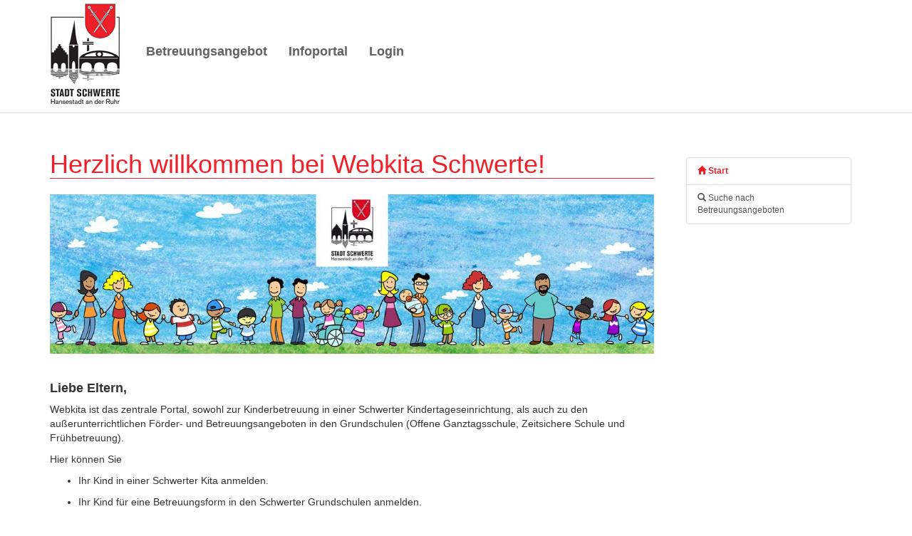

--- FILE ---
content_type: text/html;charset=UTF-8
request_url: https://www.webkita.de/schwerte/start;jsessionid=B567E3E0951EADF441A9115FF645D998?0
body_size: 8003
content:

<!DOCTYPE html PUBLIC "-//W3C//DTD XHTML 1.0 Strict//EN" "http://www.w3.org/TR/xhtml1/DTD/xhtml1-strict.dtd">
<html xmlns="http://www.w3.org/1999/xhtml">
<head><link rel="stylesheet" type="text/css" href="./bs-3.4.1/css/bootstrap.min-ver-7F89537EAF606BFF49F5CC1A7C24DBCA.css" />
<script type="text/javascript" src="./wicket/resource/org.apache.wicket.resource.JQueryResourceReference/jquery/jquery-3.4.1-ver-D19AFC7779BBA20E96683BE58B330F62.js"></script>
<script type="text/javascript" src="./wicket/resource/org.apache.wicket.ajax.AbstractDefaultAjaxBehavior/res/js/wicket-ajax-jquery-ver-3A8C326A8436172FC95523D517EBC88B.js"></script>
<script type="text/javascript" id="wicket-ajax-base-url">
/*<![CDATA[*/
Wicket.Ajax.baseUrl="start?0";
/*]]>*/
</script>
<link rel="stylesheet" type="text/css" href="font-awesome/css/font-awesome.min.css" />
<link rel="stylesheet" type="text/css" href="./wicket/resource/de.webkita.sb.common.ui.dashboard.SBDashboardPanel/SBDashboardPanel-ver-7A5EF4E00FA2032CAF07822BD218D68C.css" />
<link rel="stylesheet" type="text/css" href="https://cdnjs.cloudflare.com/ajax/libs/bootstrap-icons/1.10.5/font/bootstrap-icons.min.css" />
<link rel="stylesheet" type="text/css" href="./wicket/resource/de.webkita.pub.basebs.PublicBsWithLoginNavPanel/PublicBsWithLoginNavPanel-ver-1D5E9953F5D4EF8C76E2F17589CC7479.css" />
<script type="text/javascript" id="bootstrap-js" src="./bs-3.4.1/js/bootstrap.min-ver-2F34B630FFE30BA2FF2B91E3F3C322A1.js"></script>
<script type="text/javascript" src="./wicket/resource/de.agilecoders.wicket.extensions.markup.html.bootstrap.form.select.SelectJSReference/js/bootstrap-select-ver-B0EE8F4771FE9DC13FE8EAD0BF56AAB0.js"></script>
<link rel="stylesheet" type="text/css" href="./wicket/resource/de.webkita.intern.component.select.BOSSelectCSSReference/css/bootstrap-select-ver-36BB11D4C91D26D7DFD51BF73227D103.css" />
<link rel="stylesheet" type="text/css" href="./wicket/resource/de.webkita.intern.component.date.BOSBootstrapDatepickerReference/css/bootstrap-datepicker3-ver-5998447833DAA2C4620BE9686167D715.css" />
<script type="text/javascript" src="./wicket/resource/de.webkita.intern.component.date.BOSBootstrapDatepickerJsReference/js/bootstrap-datepicker-ver-7FED560655635AA81751CE0E8EDFC486.js"></script>
<script type="text/javascript" src="./wicket/resource/de.webkita.intern.component.date.BOSBootstrapDatepickerLangJsReference/locales/bootstrap-datepicker.de.min-ver-E379A61BAC6FB9CB1432AE048C00A2D4.js"></script>
<link rel="stylesheet" type="text/css" href="./wicket/resource/org.apache.wicket.extensions.ajax.markup.html.autocomplete.DefaultCssAutoCompleteTextField/DefaultCssAutoCompleteTextField-ver-36F7D39290145F0E7F84256F4D70471A.css" />
<script type="text/javascript" src="./wicket/resource/org.apache.wicket.extensions.ajax.markup.html.autocomplete.AutoCompleteBehavior/wicket-autocomplete-ver-87B4D8FBE8F6868632A6330A5F230215.js"></script>
<script type="text/javascript" >
/*<![CDATA[*/
Wicket.Event.add(window, "domready", function(event) { new Wicket.AutoComplete({"u":"./start;jsessionid=B567E3E0951EADF441A9115FF645D998?0-1.0-ConfirmationModal-Form-AdressFieldSection-Adress-Form-AdresseLokal-AdrForm-Strasse-formgroup-formgroup_body-Strasse","c":"ide","wr":false,"dt":"html"}, {preselect: false,maxHeight: 200,adjustInputWidth: true,useSmartPositioning: false,showListOnEmptyInput: false,ignoreBordersWhenPositioning: true,showListOnFocusGain: false,throttleDelay: 300,minInputLength: 1,parameterName: 'q',showCompleteListOnFocusGain: false});;});
/*]]>*/
</script>
<script type="text/javascript" src="js/bsmultimodal.js"></script>

<title>webKITA - Online Schwerte</title>

<meta http-equiv="Content-Type" content="text/html; charset=UTF-8" />
<meta http-equiv="content-language" content="de" />
<meta http-equiv="Cache-Control" content="no-cache, no-store" />
<meta http-equiv="Pragma" content="no-cache" />
<meta http-equiv="Expires" content="0" />
<link rel="shortcut icon" type="image/x-icon" />

<meta name="viewport" content="width=device-width, initial-scale=1">

<meta name="charset" content="UTF-8" />
<link rel="stylesheet" type="text/css" href="./wicket/resource/de.webkita.pub.basebs.ExternBsBasePage/ExternBsBasePage-ver-688D79FBC8C1C6845012F6DF21137733.css" />
<link rel="stylesheet" type="text/css" href="pubres/base-3.27.101.css" media="screen, projection" />
<link rel="stylesheet" type="text/css" href="pubres/print-3.27.101.css" media="print" />
<link rel="stylesheet" type="text/css" href="./bs-3.4.1/css/bootstrap.min-ver-7F89537EAF606BFF49F5CC1A7C24DBCA.css" media="print" />
<script type="text/javascript" src="js/focusHandler.js"></script>
<script type="text/javascript" src="js/offcanvas.js"></script>
<link rel="stylesheet" type="text/css" href="./wicket/resource/de.webkita.intern.base.basepage.AbstractBsInternBasePage/bopublic-ver-2CB67BB5E582B325F1B2E2ACC4F8A34F.css" />
<script type="text/javascript" >
/*<![CDATA[*/
Wicket.Event.add(window, "domready", function(event) { 
Wicket.Ajax.ajax({"u":"./start;jsessionid=B567E3E0951EADF441A9115FF645D998?0-1.0-DeleteBenutzerModal-dialog-footer-buttons-0-button","m":"POST","c":"id2e","f":"id2d","sc":"DeleteBenutzerModal:dialog:footer:buttons:0:button","e":"click"});;
Wicket.Ajax.ajax({"u":"./start;jsessionid=B567E3E0951EADF441A9115FF645D998?0-1.0-DeleteBenutzerModal-dialog-footer-buttons-1-button","c":"id30","bsh":[function(attrs, jqXHR, settings){document.location.hash='id2f';$('#id2f').modal('hide');}],"e":"click"});;
var id1togglePwElement = document.getElementById('id1togglePw');
if (id1togglePwElement) {id1togglePwElement.addEventListener('change', function (e) {
    const passwordInput = document.getElementById('id1');
    if (e.target.checked) {
        passwordInput.type = 'text';
    } else {
        passwordInput.type = 'password';
    }
});};
$('#id2f').modal({keyboard:true, show:false});
    function scrollToAnchor(anchor) {        var element = document.querySelector(anchor);        if (element) {            element.scrollIntoView({ behavior: 'smooth', block: 'center' });        }    }    if (window.location.hash) {        scrollToAnchor(window.location.hash);    };
Wicket.Ajax.ajax({"u":"./start;jsessionid=B567E3E0951EADF441A9115FF645D998?0-1.0-ConfirmationModal-dialog-footer-buttons-0-button","m":"POST","c":"id32","f":"id31","sc":"ConfirmationModal:dialog:footer:buttons:0:button","i":"id32--ajax-indicator","e":"click"});;
Wicket.Ajax.ajax({"u":"./start;jsessionid=B567E3E0951EADF441A9115FF645D998?0-1.0-ConfirmationModal-dialog-footer-buttons-1-button","c":"id34","bsh":[function(attrs, jqXHR, settings){document.location.hash='id33';$('#id33').modal('hide');}],"e":"click"});;
$('#id7').selectpicker({"container":"body"});;
$('#id8').datepicker({"autoclose":true,"todayHighlight":true,"language":"de","format":"dd.mm.yyyy"});;
Wicket.Ajax.ajax({"u":"./start;jsessionid=B567E3E0951EADF441A9115FF645D998?0-1.0-ConfirmationModal-Form-AdressFieldSection-Adress-Form-AdrSelection-formgroup-formgroup_body-AdrSelection","m":"POST","c":"idd","e":"change"});;
Wicket.Ajax.ajax({"u":"./start;jsessionid=B567E3E0951EADF441A9115FF645D998?0-1.1-ConfirmationModal-Form-AdressFieldSection-Adress-Form-AdrSelection-formgroup-formgroup_body-AdrSelection","m":"POST","c":"idd","e":"change"});;
$('#idd').selectpicker({"container":"body"});;
$('#id1a').datepicker({"autoclose":true,"todayHighlight":true,"language":"de","format":"dd.mm.yyyy","endDate":"22.01.2026"});;
$('#id1b').datepicker({"autoclose":true,"todayHighlight":true,"language":"de","format":"dd.mm.yyyy","endDate":"22.01.2026"});;
$('#id33').modal({keyboard:true, show:false});
Wicket.Event.publish(Wicket.Event.Topic.AJAX_HANDLERS_BOUND);
;});
/*]]>*/
</script>
</head>

<body class="wk_body_style">

	<nav class="navbar navbar-fixed-top" style="padding-top: 5px; background: #fff;">
		<div class="container">
			<div class="wk_navbar_background">
				<div class="navbar-header">
					<button aria-controls="navbar" aria-expanded="false" data-target="#navbar" data-toggle="collapse" class="navbar-toggle collapsed" type="button">
						<span class="sr-only">Toggle navigation</span>
						<span class="icon-bar"></span>
						<span class="icon-bar"></span>
						<span class="icon-bar"></span>
					</button>
					<a href="./start;jsessionid=B567E3E0951EADF441A9115FF645D998">
						<img class="img-responsive header-logo" src="pubres/webkita_logo.png" alt="Logo Schwerte">
					</a>
				</div>
				<div id="navbar" class="collapse navbar-collapse">
					<ul class="nav navbar-nav">
						<li>
							<a href="./suche;jsessionid=B567E3E0951EADF441A9115FF645D998">Betreuungsangebot</a>
						</li>
						<li>
							<a href="./infoportal;jsessionid=B567E3E0951EADF441A9115FF645D998">Infoportal</a>
						</li>

						

						<li id="id35"><a href="./sb/login;jsessionid=B567E3E0951EADF441A9115FF645D998">Login</a></li>

						
					</ul>
				</div>
			</div>
		</div>
	</nav>
	<div id="id2f" class="modal" tabindex="-1" data-backdrop="false" role="dialog" aria-labelledby="id36" aria-hidden="true">
            <div class="modal-dialog modal-lg">
                <div class="modal-content">
                    <div class="modal-header">
                        <button type="button" class="close" data-dismiss="modal" aria-hidden="true" id="id37">&times;</button>
                        <h4 class="modal-title" id="id36">Elternkonto löschen</h4>
                    </div>
                    <div class="modal-body">
                        
		
		<br>
		<div style="margin-bottom: 20px; max-height: 400px; overflow:auto;" id="id38">Sind Sie sicher, dass Sie Ihr Benutzerkonto löschen möchten? Alle Ihre abgegebenen Vormerkungen und erhaltenen Platzangebote werden gelöscht!</div>
		<form id="id2d" method="post" action="./start;jsessionid=B567E3E0951EADF441A9115FF645D998?0-1.-DeleteBenutzerModal-Form"><div style="width:0px;height:0px;position:absolute;left:-100px;top:-100px;overflow:hidden" class="hidden-fields"><input type="text" tabindex="-1" autocomplete="off"/><input type="submit" tabindex="-1" name="DeleteBenutzerModal:dialog:footer:buttons:0:button" onclick=" var b=document.getElementById('id2e'); if (b!=null&amp;&amp;b.onclick!=null&amp;&amp;typeof(b.onclick) != 'undefined') {  var r = Wicket.bind(b.onclick, b)(); if (r != false) b.click(); } else { b.click(); };  return false;"  /></div>
			<div class="row">
				<div class="col-xs-12"><div class=" form-group required">
            <label class="control-label" for="id1">Bitte geben Sie zur Überprüfung Ihr Benutzerkennwort ein</label>
            
            

            <div class="input-group"><input class="form-control" type="password" placeholder="" value="" name="Password:formgroup:formgroup_body:Password" id="id1"/><span class="input-group-addon"><input type="checkbox" id="id1togglePw"> Zeigen</span></div>
            
             <div class="row">
            	<div class="col-xs-12">
            		
		            
		            
	            </div>
            </div>

            
            
        </div></div>
			</div>
		</form>
	
                    </div>
                    <div class="modal-footer">
                        
                            <button type="button" id="id2e" class="btn  btn-danger">
            <i class="glyphicon glyphicon-remove"></i>&nbsp;Benutzerkonto löschen
        </button>
                        
                            <button type="button" id="id30" data-dismiss="modal" class="btn  btn-default">Abbrechen</button>
                        
                    </div>
                </div>
            </div>
        </div>
	<div id="id39" style="display:none" data-wicket-placeholder=""></div>
	<div class="col-xs-12" style="color: red;" id="id3a">
            
        </div>
	
		<div class="container wk_container_formatter">
			


	<noscript>
		<div class="alert alert-warning">
			<div class="row">
				<div class="col col-xs-12 col-sm-2 text-center">
					<span class="glyphicon glyphicon-warning-sign" aria-hidden="true"
						style="font-size: 50px;"></span>
				</div>
				<div class="col col-xs-12 col-sm-10">
					<strong>Ist JavaScript in Ihrem Browser deaktiviert?</strong>&nbsp;<span>Da
						viele Funktionen von Webkita auf JavaScript basieren, können Sie
						die Anwendung nicht in vollem Umfang nutzen und haben eventuell
						Probleme beim Anzeigen einiger Seiten. Hier finden Sie kurze
						Anleitungen für die jeweiligen Browser, wie Sie JavaScript in
						Ihrem Browser aktivieren können.</span>
				</div>
			</div>
			<div class="row">
			<div class="col col-xs-12 text-center">
				<a href="./nojavascript;jsessionid=B567E3E0951EADF441A9115FF645D998" class="btn  btn-lg btn-link">
            <i class="glyphicon glyphicon-arrow-right"></i>&nbsp;Anleitung: JavaScript aktivieren
        </a>
			</div>
			</div>
		</div>
	</noscript>



		</div>
		
		
		<div>
		
		
		<div class="visible-xs visible-sm visible-md">
		
		
		
		
		
		
		
		
		
				
		
		
		</div>
			<div class="container">
				<div class="row row-offcanvas row-offcanvas-right">
					
						
					<div class="col-md-8 col-lg-9 ">
						<div class="row">
							<div class="col-md-12" style="margin-top:20px;" id="id3b">
<div class="clearfix container">
	<div >
		<div class = "sb-dashboard" ></div>
	</div>
	<div id="endOfDashboard"></div>
</div> 
</div>
						</div>
						<div class="row">
							<div class="col-md-12">
								<h1 class="wk_page_headline">Herzlich willkommen bei Webkita Schwerte!</h1>
								<p class="wk_menu_button hidden-sm hidden-xs hidden-md hidden-xm hidden-lg">
									
								</p>
							</div>
							<div class="col-md-12"></div>
							<div class="col-md-12"></div>
							<div class="wk_page_description col-md-12">
								<p><h4><strong><img style="width:100%" src="/schwerte/bilder/infoportal/188/bild.jpg" alt="" width="850" height="224" /></strong></h4>
<h4> </h4>
<h4><strong>Liebe Eltern,</strong></h4>
<p>Webkita ist das zentrale Portal, sowohl zur Kinderbetreuung in einer Schwerter Kindertageseinrichtung, als auch zu den außerunterrichtlichen Förder- und Betreuungsangeboten in den Grundschulen (Offene Ganztagsschule, Zeitsichere Schule und Frühbetreuung). </p>
<p>Hier können Sie</p>
<ul><li>
<p>Ihr Kind in einer Schwerter Kita anmelden.</p>
</li><li>Ihr Kind für eine Betreuungsform in den Schwerter Grundschulen anmelden.</li><li>
<p>wichtige und aktuelle Elterninformationen schnell und einfach abrufen.</p>
</li><li>
<p>sich im <a href="/schwerte/infoportal">Infoportal </a>über sämtliche Informationen zu allen Betreuungsangeboten der Kindertageseinrichtungen und der Grundschulen in Schwerte informieren.</p>
</li><li>
<p>über ein Benutzerkonto alles rund um Ihren Kita-Platz und Betreuungsplatz in der Offenen Ganztagsschule (OGS), der Zeitsicheren Schule (ZS) sowie der Frühbetreuung (FB) bequem von zuhause aus erledigen. Sie können zum Beispiel Ihre Daten anpassen und Dokumente, wie die Elternbeitragsbescheide, einsehen und vieles mehr.</p>
</li></ul>
<h3><strong>Für die <span style="text-decoration:underline">Anmeldung</span> in einer Kita oder zur OGS sind folgende Möglichkeiten gegeben:</strong></h3>
<ul><li>
<p>Eltern, deren Kinder schon in einer Schwerter Kita oder der OGS betreut werden und die<span style="text-decoration:underline"><strong> noch kein digitales Benutzerkonto</strong></span> haben, erhalten ein Anschreiben vom Jugendamt der Stadt Schwerte mit einem Aktivierungscode und der Anleitung zum weiteren Vorgehen. </p>
</li><li>Eltern, deren Kinder schon in einer Schwerter Kita oder der OGS betreut werden und die<strong> <span style="text-decoration:underline">bereits ein digitales Benutzerkonto</span></strong> haben, erhalten über ihr Benutzerkonto ein Anschreiben vom Jugendamt der Stadt Schwerte mit der Anleitung zum weiteren Vorgehen.<br /> </li><li>Eltern, die zum ersten Mal einen Kita- oder OGS-Platz bantragen, <span style="text-decoration:underline"><strong>legen über <a href="/schwerte/sb/login">Login</a> ein Benutzerkonto an</strong></span>. </li></ul>
<h4>Sie können dann Vormerkungen für einen Kita- oder OGS-Platz erstellen und werden automatisch über eine Zusage informiert.</h4>
<p><span style="background-color:#ffff99"><strong><span style="text-decoration:underline">Wichtiger Hinweis für die Anmeldung OGS, Zeitsichere Schule und Frühbetreuung</span></strong></span></p>
<p>Viele Eltern haben sich bereits ein Online-Benutzerkonto erstellt und Ihre Kinder für die Betreuung vorgemerkt. Sollten Sie noch keine Vormerkung für die außerunterrichtliche Betreuung in den Grundschulen vorgenommen haben, so ist dies nur noch <span style="background-color:#ffff99"><strong>bis 04.02.2026</strong></span> über diese Internetseite möglich.</p>
<p>Sobald das Konto eingerichtet und die Vormerkung erstellt wurde, können über den blauen Button „Dokumentenaustausch“ der Nachweis über den Masernschutz sowie die formlose Arbeitgeberbescheinigung über das Beschäftigungsverhältnis der Eltern (Vollzeit, Teilzeit, befristet, unbefristet) hochgeladen werden. <span style="text-decoration:underline">Diese Unterlagen sind Kriterien für die Platzvergabe der Schulen</span>.</p>
<p>Am <span style="background-color:#ffff99"><strong>13.02.2026</strong></span> werden dann von allen Schwerter Grundschulen die <strong><span style="background-color:#ffff99">Platzangebote</span></strong> für die OGS, die ZS und die FB an die Eltern über Ihr Online-Benutzerkonto versandt und m<span style="background-color:#ffff99">üssen mit einer Frist von 5 Werktagen von den Eltern angenommen werden. Nach Ablauf der Frist verfällt dieses Platzangebot.</span></p>
<p> </p>
<p>In Ihrem persönlichen Benutzerkonto werden alle Schreiben und Bescheide rund um Ihren Kita- und OGS-Platz hinterlegt. So haben Sie alle Dokumente immer griffbereit. Sie erhalten aber von Webkita Schwerte per Mail eine Nachricht, wenn ein neues Dokument für Sie vorliegt.</p>
<p>Sie können sich zur Erstellung des Benutzerkontos persönlich oder telefonisch an das Familienbüro in der Mährstr. 10 in Schwerte wenden unter der Telefonnummer 02304/7772358. Die Kolleg*innen vor Ort sind Ihnen gerne behilflich.</p>
<p>Für Rückfragen steht Ihnen im Jugendamt Frau Sabine Hermann, Tel. 02304/104-395, sabine.hermann&#64;stadt-schwerte.de, gerne zur Verfügung.</p>
<p> </p></p>
							</div>
						</div>
							
					</div>
					<div class="wk_nav_panel col-xs-0 col-sm-0 col-md-4 col-lg-3 hidden-xs">
						
	
<div class = "hidden-xs hidden-sm hidden-md">
	<div class="wk_sidebar_nav">
		<div id="sidebar" class="col-xs-12 sidebar-offcanvas">
			<div class="list-group">
				<a class="list-group-item active" href="./start;jsessionid=B567E3E0951EADF441A9115FF645D998">
            <i class="glyphicon glyphicon-home"></i>&nbsp;Start
        </a>
				
				
				<a id="id3c" style="display:none" data-wicket-placeholder=""></a>
				
				<a class="list-group-item" href="./suche;jsessionid=B567E3E0951EADF441A9115FF645D998">
            <i class="glyphicon glyphicon-search"></i>&nbsp;Suche nach Betreuungsangeboten
        </a>
				
				
				
				
				
				
				
				
				
				
			</div>
		</div>
	</div>
</div>
<div class = "visible-xs visible-sm visible-md">
			<div class = "sub">
				<div class="navbar-header" style="position: fixed !important; z-index:2;right: 20px !important; top: 50px !important; " id="id3d">
					<button aria-controls="navbar" aria-expanded="false" data-target="#secondnavbar" data-toggle="collapse" class="navbar-toggle collapsed navbar-fixed-top" type="button">
						<span class="sr-only">Toggle navigation</span>
						<span class="icon-bar"></span>
						<span class="icon-bar"></span>
						<span class="icon-bar"></span>
					</button>
				</div>
				<div id="secondnavbar" class="collapse navbar-collapse" style="position: fixed !important; z-index:2; padding: 0px;right: 50px !important; top: 150px !important; ">
					<div class="list-group">
						<a class="list-group-item" href="./start;jsessionid=B567E3E0951EADF441A9115FF645D998">
            <i class="glyphicon glyphicon-home"></i>&nbsp;Start
        </a>
						
						
						<a id="id3e" style="display:none" data-wicket-placeholder=""></a>
						
						<a class="list-group-item" href="./suche;jsessionid=B567E3E0951EADF441A9115FF645D998">
            <i class="glyphicon glyphicon-search"></i>&nbsp;Suche nach Betreuungsangeboten
        </a>
						
						
						
						
						
						
						
						
						
						
					</div>
			</div>
		</div>
</div>


					</div>		
				</div>
			</div>
			
	<div id="id3f" style="display:none" data-wicket-placeholder=""></div>
	
			<div id="id33" class="modal" tabindex="-1" role="dialog" aria-labelledby="id40" aria-hidden="true">
            <div class="modal-dialog modal-lg">
                <div class="modal-content">
                    <div class="modal-header">
                        <button type="button" class="close" data-dismiss="modal" aria-hidden="true" id="id41">&times;</button>
                        <h4 class="modal-title" id="id40">&nbsp;</h4>
                    </div>
                    <div class="modal-body">
                        
		<div style="overflow: hidden;">
			
		</div>
		<hr>

		<form id="id31" method="post" action="./start;jsessionid=B567E3E0951EADF441A9115FF645D998?0-1.-ConfirmationModal-Form">
			<div id="id43" class=" form-group required">
            
            
            

            <select class="form-control" name="SelectField:formgroup:formgroup_body:SelectField" id="id7">
<option selected="selected" value="">Bitte wählen</option>
</select>
            
             <div class="row">
            	<div class="col-xs-12">
            		
		            
		            
	            </div>
            </div>

            
            
        </div>
		
			<div>
				<div class=" form-group required">
            
            
            

            <textarea rows="3" class="form-control" type="text" name="TextAreaSection:TextArea:formgroup:formgroup_body:TextArea" id="id6"></textarea>
            
             <div class="row">
            	<div class="col-xs-12">
            		
		            
		            
	            </div>
            </div>

            
            
        </div>
			</div>
			<div id="id44">
				<div class=" form-group required">
            
            
            

            <input class="form-control" type="text" placeholder="Datum" value="" name="DateSection:Date:formgroup:formgroup_body:Date" id="id8"/>
            
             <div class="row">
            	<div class="col-xs-12">
            		
		            
		            
	            </div>
            </div>

            
            
        </div>
			</div>
			<div>
				<div id="id46"><div class=" form-group required">
            
            
            

            <input class="form-control" type="text" placeholder="" value="" name="TextFieldSection:Text:formgroup:formgroup_body:Text" id="id9"/>
            
             <div class="row">
            	<div class="col-xs-12">
            		
		            
		            
	            </div>
            </div>

            
            
        </div></div>
			</div>
			
			<div>
				<div id="id47"><div class=" form-group required">
            
            
            

            <input class="form-control" type="text" placeholder="" value="" name="TimeFieldSection:Time:formgroup:formgroup_body:Time" id="ida"/>
            
             <div class="row">
            	<div class="col-xs-12">
            		
		            
		            
	            </div>
            </div>

            
            
        </div></div>
			</div>
			
			<div>
				<div id="id48"><div class=" form-group required">
            
            
            

            <input class="form-control" type="text" placeholder="" value="" name="IntegerFieldSection:Integer:formgroup:formgroup_body:Integer" id="idb"/>
            
             <div class="row">
            	<div class="col-xs-12">
            		
		            
		            
	            </div>
            </div>

            
            
        </div></div>
			</div>
			
			<div>
				<div id="id49">
	<div id="id4a">
		 <span>Stadt Schwerte</span>

		<span><div id="id4b" class=" form-group required">
            <label class="control-label" for="idd">Anschrift</label>
            
            

            <select class="form-control" name="AdressFieldSection:Adress:Form:AdrSelection:formgroup:formgroup_body:AdrSelection" id="idd">
<option selected="selected" value="2">Adresse innerhalb der Stadt Schwerte</option>
<option value="3">Adresse außerhalb der Stadt Schwerte</option>
</select>
            
             <div class="row">
            	<div class="col-xs-12">
            		
		            
		            
	            </div>
            </div>

            
            
        </div></span> <br />

		<div id="id4c">
	<div class="form-group" id="id4d">
		<div class="row">
			<div class="col-md-6">
				<div class=" form-group required">
            <label class="control-label" for="ide">Straße</label>
            
            

            <input class="form-control" type="text" placeholder="" value="" name="AdressFieldSection:Adress:Form:AdresseLokal:AdrForm:Strasse:formgroup:formgroup_body:Strasse" id="ide" autocomplete="off" maxlength="200"/>
            
             <div class="row">
            	<div class="col-xs-12">
            		
		            
		            
	            </div>
            </div>

            
            <p class="help-block">Bitte geben Sie die Anfangsbuchstaben der Straße ein und wählen Sie die Straße aus der Vorschlagsliste aus.</p>
        </div>
			</div>
			<div id="id4e" style="display:none" data-wicket-placeholder=""></div>
			<div class="col-md-3">
				<div class=" form-group required">
            <label class="control-label" for="idf">Hausnummer</label>
            
            

            <input class="form-control" type="text" placeholder="" value="" name="AdressFieldSection:Adress:Form:AdresseLokal:AdrForm:Hausnummer:formgroup:formgroup_body:Hausnummer" id="idf" maxlength="10"/>
            
             <div class="row">
            	<div class="col-xs-12">
            		
		            
		            
	            </div>
            </div>

            
            
        </div>
			</div>
			<div class="col-md-3">
				<div class=" form-group">
            <label class="control-label" for="id10">Zusatz</label>
            
            

            <input class="form-control" type="text" placeholder="" value="" name="AdressFieldSection:Adress:Form:AdresseLokal:AdrForm:HausNrZusatz:formgroup:formgroup_body:HausNrZusatz" id="id10" maxlength="20"/>
            
             <div class="row">
            	<div class="col-xs-12">
            		
		            
		            
	            </div>
            </div>

            
            <p class="help-block">Zusatz zur Hausnummer, z. B. a</p>
        </div>
			</div>
		</div>
		<div class=" form-group">
            <label class="control-label" for="id12">Straßenzusatz</label>
            
            

            <input class="form-control" type="text" placeholder="" value="" name="AdressFieldSection:Adress:Form:AdresseLokal:AdrForm:StrasseZusatz:formgroup:formgroup_body:StrasseZusatz" id="id12" maxlength="80"/>
            
             <div class="row">
            	<div class="col-xs-12">
            		
		            
		            
	            </div>
            </div>

            
            <p class="help-block">Sonstige Erläuterungen zur Straße</p>
        </div>
	<input type="hidden" value="JcPDvaIyYsmQySK8GvU4WXhQM2s" name="AdressFieldSection:Adress:Form:AdresseLokal:AdrForm:csrfToken"/></div>
</div>

		<div id="id4f" style="display:none" data-wicket-placeholder=""></div>

		<div class="row">
			<div id="id50" style="display:none" data-wicket-placeholder=""></div>
		</div>

		<div>
            
        </div>
		<input type="hidden" value="JcPDvaIyYsmQySK8GvU4WXhQM2s" name="AdressFieldSection:Adress:Form:csrfToken"/>
	</div>
</div>
			</div>
			
			<div id="id51">
	<div id="id52">
		<div class="row">
			<div class="col-md-12">
				<label>Bitte geben Sie an, wann und wie die Eltern Sie beauftragt haben, die Daten zu bearbeiten.</label>
			</div>
		</div>
		<div class="col-md-12">
				<div style="color: red;" id="id53">
            
        </div>
			</div>
		<div class="row">
			<div class="col-md-4"><div class=" form-group">
            <label class="control-label" for="id1a">Eltern sind erschienen am:</label>
            
            

            <input class="form-control" type="text" placeholder="Datum" value="" name="AnalogBearbeiten:Form:DatumElternErschienAm:formgroup:formgroup_body:DatumElternErschienAm" id="id1a"/>
            
             <div class="row">
            	<div class="col-xs-12">
            		
		            
		            
	            </div>
            </div>

            
            
        </div></div>
			<div class="col-md-4"><div class=" form-group">
            <label class="control-label" for="id1b">Siehe Schriftstück vom:</label>
            
            

            <input class="form-control" type="text" placeholder="Datum" value="" name="AnalogBearbeiten:Form:DatumSchriftstueckVom:formgroup:formgroup_body:DatumSchriftstueckVom" id="id1b"/>
            
             <div class="row">
            	<div class="col-xs-12">
            		
		            
		            
	            </div>
            </div>

            
            
        </div></div>
			<input type="hidden" value="JcPDvaIyYsmQySK8GvU4WXhQM2s" name="AnalogBearbeiten:Form:csrfToken"/>
		</div>
	</div>
</div>
			
			<div>
				<div id="id54"><div class="checkbox"><label for="id55"><input type="checkbox" name="SichtbarimElternkontoFieldSection:SichtbarimElternkonto:label:SichtbarimElternkonto" id="id55"></input> Sichtbar im Elternkonto</label></div></div>
			</div>
			
			
			<div id="id56">
            
        </div>
		</form>
	
                    </div>
                    <div class="modal-footer">
                        
                            <button type="button" id="id32" class="btn  btn-success">
            <i class="glyphicon glyphicon-ok"></i>&nbsp;OK
        </button><span style="display:none;" class="wicket-ajax-indicator" id="id32--ajax-indicator"><img src="./wicket/resource/org.apache.wicket.ajax.AbstractDefaultAjaxBehavior/indicator-ver-03CE3DCC84AF110E9DA8699A841E5200.gif" alt=""/></span>
                        
                            <button type="button" id="id34" data-dismiss="modal" class="btn  btn-default">Abbrechen</button>
                        
                    </div>
                </div>
            </div>
        </div>
		</div>
	
		<div class="wk_notification_container hidden-xs hidden-sm hidden-md" style="width: 400px; position: fixed; bottom: 50px; right: 30px; z-index: 999999;" id="id57">
	
</div>
		<div class="wk_notification_container visible-xs visible-sm visible-md" style="position: fixed; bottom: 50px; right: 10px; z-index: 999999;" id="id58">
	
</div>
	

	<div class="footer">
		<div class="container-fluid">
			<div class="row">
				<div class="col-xs-12">
					<div class="row-ehr">
						<div class="columns">
							<h4 class="footer-hl"><strong>Kontakt</strong></h4>
							<div class="finfo">
								<p>Stadt Schwerte</p>
								<p>Jugendamt</p>
								<p>Am Stadtpark 1</p>
								<p>58239 Schwerte</p>
							</div>
							<div class="finfo">
								<p>02304 104-395</p>
								<p>02304 104-387</p>
								<p><a href="mailto:kita-schwerte@stadt-schwerte.de" target="_blank">kita-schwerte@stadt-schwerte.de</a></p>
							</div>
						</div>
						<div class="columns">
							<h4 class="footer-hl"><strong>Quicklinks</strong></h4>
							<a style="color: #fff" href="./start;jsessionid=B567E3E0951EADF441A9115FF645D998?0-1.-Impressum" class="btn  btn-link">
            Impressum
        </a>
						</div>
					</div>

					<div class="pull-right">
						<div>powered by webKITA 3.27.101 <a href="https://www.webkita.de" target="_blank">www.webkita.de</a></div>
					</div>
				</div>
			</div>
		</div>
	</div>
</body>
</html>

--- FILE ---
content_type: text/css
request_url: https://www.webkita.de/schwerte/wicket/resource/de.webkita.sb.common.ui.dashboard.SBDashboardPanel/SBDashboardPanel-ver-7A5EF4E00FA2032CAF07822BD218D68C.css
body_size: 313
content:
@charset "ISO-8859-1";


.btn-custom {
            display: inline-block;
            margin: 5px;
            padding: 10px;
}
        
.btn-custom i {
	font-size: 40px;
    width: 45px;
	height: 50px;
    display: block;
}

.sb-dashboard {
    display: flex;
    flex-wrap: wrap;
}

.sb-dashboard-tile {
    flex: 1 1 auto;
}

@charset "ISO-8859-1";

.lbl-custom
{
	text-align:center; 
	width: 80px; 
	overflow-wrap: break-word; 
	hyphens: auto; 
	font-size:12px;
}



--- FILE ---
content_type: text/css
request_url: https://www.webkita.de/schwerte/wicket/resource/org.apache.wicket.extensions.ajax.markup.html.autocomplete.DefaultCssAutoCompleteTextField/DefaultCssAutoCompleteTextField-ver-36F7D39290145F0E7F84256F4D70471A.css
body_size: 253
content:
div.wicket-aa-container{border-width:1px;border-color:#ccc;border-style:solid}div.wicket-aa{font-family:"Lucida Grande","Lucida Sans Unicode",Tahoma,Verdana;font-size:12px;background-color:white;padding:2px;text-align:left}div.wicket-aa ul{list-style:none;padding:2px;margin:0}div.wicket-aa ul li.selected{background-color:#ff0;padding:2px;margin:0}

--- FILE ---
content_type: text/css
request_url: https://www.webkita.de/schwerte/pubres/base-3.27.101.css
body_size: 1922
content:
/**************************
	INHALTSVERZEICHNISS

	- GENERAL
	- HEADER
	- HEADER_LOGO
	- HEADER_NAVIGATION
	- MENU
	- CONTENT
	- KITA_DETAILS
	- DOCUMENTS
	- ROUTING
	- PRINTPAGE
	- MAP_DETAILS
	- TREFFERLISTE
	- TREFFERLISTE_PRINT_PAGE
	- VORANMELDUNG
	- FOOTER
	- IE 7 HACKS
**************************/

@charset "UTF-8";

body
{
	font-size: 1.4em;
}

a,
 a.btn.btn-link
{
	color: #ef202a;
}
.wk_hp{
	display: none;
}

.wk_body_style
{
	padding-top: 150px;
}

/*HEADER*/

nav
{
	font-size: 0.85em;
}

form.bs-docs-sidenav,
#sidebar .list-group
{
	font-size: 0.85em;
}

#sidebar{
	word-break: break-word;
	min-width: 150px;
}

.navbar-toggle .icon-bar
{
	display: block;
	height: 2px;
	width: 25px;
    margin-left: 1px;
}

.navbar-toggle .icon-bar + .icon-bar
{
	margin-top: 4px;
}

.icon-bar
{
	background-color: #fff;
}


.navbar
{
	border-bottom: 1px solid #ddd;
}

/* FOOTER */
.footer
{
	color: #fff;
	height: auto;
	background-color: #ef202a;
}
.footer a{
	color: #fff;
}

.footer p{
	margin: 0;
}


.footer-wappen{
	max-width: 184px;
}

.row-ehr{
	padding-top: 4.28571429rem;
	margin-right: auto;
    margin-left: auto;
    display: flex;
    flex-flow: row wrap;
}
.finfo{
	padding: 6px 12px;
}
.footer-hl{
	color: #fff;
	padding: 6px 12px;
}

.columns{
	width: 33.33%;
}

.responsive-video iframe
{
	position: absolute;
	top: 0;
	left: 0;
	width: 59.5%;
	height: 100%;
}

.responsive-video
{
	position: relative;
	padding-bottom: 25.25%; /* Default for 1600x900 videos 16:9 ratio*/
	padding-top: 0px;
	height: 0;
	overflow: hidden;
	margin-left: 25%;
}

.cell-kitainfo a.btn.btn-link
{
	padding-left: 0;
}

.cell-kitainfo a.btn.btn-link i
{
	margin-right: 3px;
}

.navbar-default .navbar-nav > li > a, .dropdown-menu li a, .navbar-default .btn-link
{
	color: #ef202a;
}

.panel-title a,
h1.Headline
{
	color: #ef202a;
}
h1.Headline
{
	border-bottom: 1px solid #ef202a;
}


@media (min-width: 1200px)
{
	.navbar-nav>li>a {
		padding-top: 24px;
		padding-bottom: 24px;
	}
	
	#navbar ul.nav
	{
		margin-top: 33px;
		margin-left: 20px;
	}
	
	#navbar ul.nav .active a
	{
		color: #ef202a;
	}
	
	#navbar ul.nav a
	{
		color: #626262;
		font-size: 18px;
		font-weight: bold;
		font-family: "Open Sans",Arial,sans-serif;
	}
	
	#navbar ul.nav a:hover
	{	
		color: #fff;
		background-color: #ef202a;
	}
}

@media (max-width: 1200px)
{
	.navbar-nav>li>a {
		padding-top: 21px;
		padding-bottom: 21px;
	}
	
	#navbar ul.nav
	{
		margin-top: 33px;
		margin-left: 20px;
	}
	
	#navbar ul.nav .active a
	{
		color: #ef202a;
	}
	
	#navbar ul.nav a
	{
		color: #626262;
		font-size: 16px;
		font-weight: bold;
		font-family: "Open Sans",Arial,sans-serif;
	}
	
	#navbar ul.nav a:hover
	{	
		color: #fff;
		background-color: #ef202a;
	}
}

@media (max-width: 992px)
{
	.header-logo{
		max-width: 150px;
	}
	.navbar-nav>li>a {
		padding-top: 18px;
		padding-bottom: 18px;
	}
	
	.navbar-header button
	{
		margin-top: 2px;
		background-color: #ef202a;
		border: 1px solid #ddd;
		z-index: 1;
		width: 50px;
		height: 50px;
		border-radius: 0;
	}
	
	#navbar ul.nav
	{
		margin-top: 10px;
		margin-left: 10px;
	}
	
	#navbar ul.nav .active a
	{
		color: #ef202a;
	}
	
	#navbar ul.nav a
	{
		color: #626262;
		font-size: 14px;
		font-weight: bold;
		font-family: "Open Sans",Arial,sans-serif;
	}
	
	#navbar ul.nav a:hover
	{	
		color: #fff;
		background-color: #ef202a;
	}
}

@media (max-width: 767px)
{
	.navbar-header button
	{
		margin-top: 2px;
		background-color: #ef202a;
		border: 1px solid #ddd;
		z-index: 1;
		width: 50px;
		height: 50px;
		border-radius: 0;
	}
	.dropdown-header {
		color: #ef202a;
	}
	
	#navbar ul.nav
	{
		background: transparent;
		margin: 0;
	}
	
	#navbar ul.nav a
	{
		color: #ef202a;
	}
	
	#navbar ul.nav a:hover
	{
		color: #658d16;
		background-color: transparent;
	}
	
	#navbar ul.nav .active a
	{
		color: #658d16;
	}
	
	#navbar
	{
		border-bottom: 1px solid #eee;
	}

	.wk_nav_panel {
		display: unset!important;
	}
	
	.columns{
		width: 50%;
		padding-bottom: 20px;
	}
}
@media (max-width: 460px){
	.columns{
		width: 100%;
	}
}

/*OFF CANVAS*/

.wk_nav_panel
{
	margin-top: 60px;
}

.wk_menu_button
{
	position: absolute;
	top: 10px;
	right: 20px;
}

@media screen and (max-width: 992px) {
  .row-offcanvas {
    position: relative;
    -webkit-transition: all .25s ease-out;
         -o-transition: all .25s ease-out;
            transition: all .25s ease-out;
  }

  .row-offcanvas-right {
    right: 0;
  }

  .row-offcanvas-left {
    left: 0;
  }

  .row-offcanvas-right
  .sidebar-offcanvas {
    right: -50%; /* 6 columns */
  }

  .row-offcanvas-left
  .sidebar-offcanvas {
    left: -50%; /* 6 columns */
  }

  .row-offcanvas-right.active {
    right: 50%; /* 6 columns */
  }

  .row-offcanvas-left.active {
    left: 50%; /* 6 columns */
  }

  .sidebar-offcanvas {
    position: absolute;
    top: 0;
    width: 40%; /* 6 columns */
	margin-top: 60px;
	margin-right: 60px;
  }
  
  .wk_nav_panel
  {
	position: static;
	margin-top: 0;
 }
}

/* CONTENT */

h1.wk_page_headline,
h2.wk_page_headline
{
	border-bottom: 1px solid #ef202a;
	color: #ef202a;
}

.list-group-item.active
{
	background-color: #fff;
	color: #ef202a;
	font-weight: bold;
	border-color: #ddd;
}

.list-group-item.active:hover
{
	background-color: #f5f5f5;
	color: #ef202a;
	font-weight: bold;
	border-color: #ddd;
}

a.list-group-item:hover
{
	color: #ef202a;
	font-weight: bold;
}

a.wk_bearbeiten_button,
.wk_bearbeiten_button
{
	position: absolute;
	top: 3px;
	right: 17px;
}

.bs-docs-sidenav.affix
{
	position: fixed;
	top: 130px;
}

.col-md-4 .bs-docs-sidenav.affix
{
	width: 32.2%;
}

.wk_details_panel
{
	margin-bottom: 20px;
}

.wk_details_panel .panel
{
	height: 100%;
}

a.wk_loeschen_button
{
	position: absolute;
	top: 13px;
	right: 17px; 
}

.wk_label
{
	font-size: 100%;
}

/* MAP_DETAILS */

h4 a.btn
{
	font-size: 18px;
}

.mapSize
{
	height: 600px;
	//height: 80%;
	//height: calc(100% - 0px);
}

/* TREFFERLISTE */



/* TREFFERLISTE_PRINT_PAGE */
.print-pageframe
{
	border: 1px solid black;
	padding-top: 20px;
	margin-bottom: 20px;
}

.invisible
{
	visibility: hidden;
}

.print-only{
	display: none;
}

.infoportal-previewbox
{
	margin-bottom: 0.5em;
	padding-bottom: 0.5em;
	padding-left: 0.5em;
	border: 1px solid #f0f0f0;
	border-radius: 6px 6px 6px 6px;
	background-color: #f9f9f9;
}

.infoportal-preview
{
	height: 18em;
	margin-bottom: 1em;
	overflow: hidden;
}

.infoportal-preview table td
{
	vertical-align: top;
	padding: 0 5px;
	font-size: 14px;
}


/* Content */
.wk_label_Panel
{
	font-weight: bold;
}

.wk_legende
{
	font-size: 100%;
}

.popover
{
	width: 250px;
}